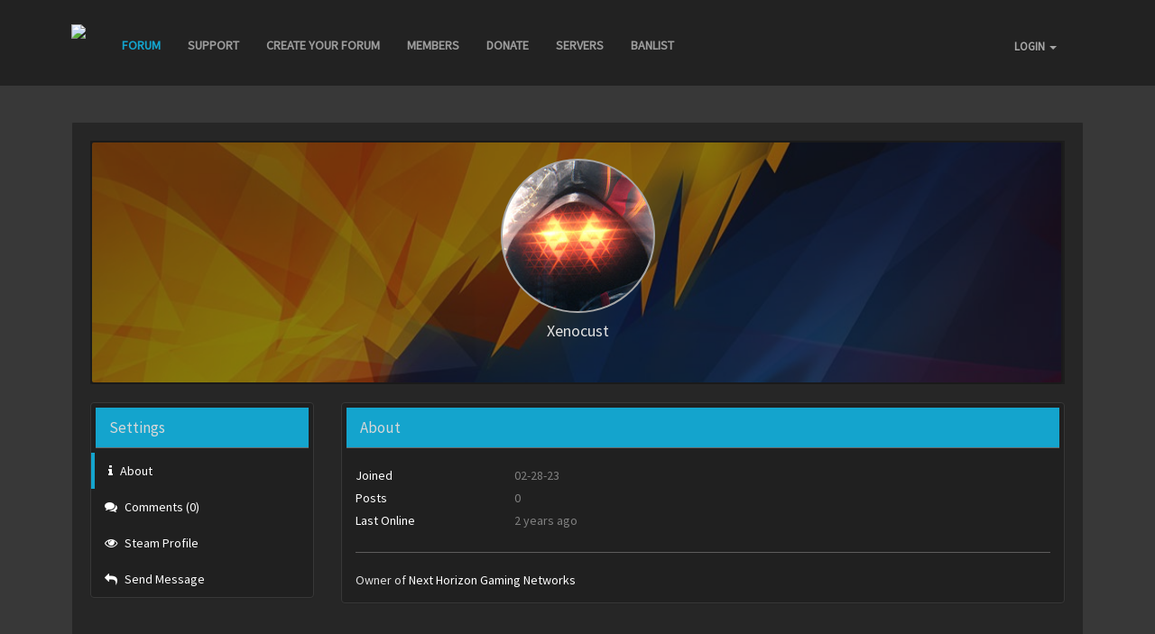

--- FILE ---
content_type: text/html; charset=UTF-8
request_url: http://www.mistchat.com/user/632726
body_size: 6353
content:
<!DOCTYPE html>
<html>

<head>
    <meta name="csrf-token" content="RrG22qxJSuOnoAx0UO0vJ1F5BrF4ohMBThPRPZCR">
    <title>Xenocust | 76561198044343823</title>
    <meta http-equiv="Content-Type" content="text/html; charset=utf-8"/>
    <meta name="viewport" content="width=device-width, initial-scale=1.0"/>
    <meta name="description" content="The profile of Xenocust (76561198044343823)"/>

    <link href='https://fonts.googleapis.com/css?family=Lato:300,400,700,900,300italic,400italic,700italic,900italic'
          rel='stylesheet' type='text/css'/>

    <meta name="verifyownership"
          content="3494b8dc1f01eaf8744ce68ecf542ba4"/>

    <link href='https://fonts.googleapis.com/css?family=Lato|Lobster' rel='stylesheet' type='text/css'/>
    <link rel="stylesheet" href="https://maxcdn.bootstrapcdn.com/font-awesome/4.5.0/css/font-awesome.min.css">

    <!-- Styles -->
    <link href="/css/app.12db1caf363c0497bd6d.css" rel="stylesheet"/>

        
            <link rel="icon" href="https://mistforums.s3.amazonaws.com/upload/forum_1/favicon/favicon_1472875720.ico">

<link href='https://fonts.googleapis.com/css?family=Source Sans Pro' rel='stylesheet' type='text/css'>


    <style>
        .ql {
    background-color: rgba(30,30,30,.7);
    padding: 5px;
    padding-bottom: 15px;
    margin-bottom: 20px;
    border-radius: 3px;
    box-shadow: #080808 1px 1px 15px;
}

.qlcontent {
    text-align: center;
    margin: auto;
}

.ql .header {
    padding: 12px;
    font-size: 18px;
    margin-bottom: 20px;
    background-color: #1c92b9;
    color: #FFF;
}

.quick-links {
    display: inline-block;
    text-align: center;
    width: 100%;
    margin-bottom: 10px;
}

.quick-links a {
    padding: 5px;
    background-color: #222;
    border: 1px solid #5095ce;
    width: 100%;
    text-align: center;
    font-size: 18px;
    border-radius: 5px;
    display: inline-block;
}

@media screen and (max-width: 480px) {
    .quick-links a {
        font-size : 11px;
        padding: 5px;
    }    
}
    </style>

<style>
    .body-inner {
        background: rgba(0, 0, 0, .5);
    }

    .panel-default > .panel-heading {
        background-color: #14a4cd;
    }

    .text-color {
        color: #14a4cd;
    }

    div::-webkit-scrollbar {
        width: .7em !important;
        background-color: rgba(20, 20, 20, .4) !important;
    }

    div::-webkit-scrollbar-thumb {
        background-color: #14a4cd     !important;
        border-radius: 4px !important;
    }

    .list-group-item.active {
        background: #14a4cd;
        border-color: rgba(250, 250, 250, .3);
    }

    .navbar.navbar-inverse .nav > li.active > a, .navbar.navbar-inverse .nav > li > a:hover, .navbar.navbar-inverse .nav > li > a:active {
        color: #14a4cd;
    }

    a {
        color: #14a4cd;
    }

    a:hover, a:focus {
        color: #46d6ff;
    }

    .navbar .container .collapse .nav .dropdown .dropdown-menu > li > a:hover, thead {
        background: #14a4cd;
    }

    .bracket-header {
        background-color: #14a4cd;
    }

    .btn-default {
        background: #14a4cd;
        color: white;
        border-color: #14a4cd;
    }

    .btn-default:hover, .list-group a:hover {
        color: white;
        background: #46d6ff ;
    }

    .panel-body .nav li.active, .panel-body .nav li:hover {
        border-left: #14a4cd solid 4px;
    }

    .form-control:focus {
        border-color: #14a4cd;
    }

    .panel-body .nav.nav-tabs li.active a, .panel-body .nav.nav-tabs li:hover a {
        color: white;
    }

    .pagination > .active > a, .pagination > .active > span, .pagination > .active > a:hover, .pagination > .active > span:hover, .pagination > .active > a:focus, .pagination > .active > span:focus {
        background-color: #14a4cd;
        border-color: #14a4cd;
    }

    .onoffswitch-switch {
        background-color: #14a4cd;
    }

    .onoffswitch-inner:after, .onoffswitch-inner:before {
        color: #14a4cd;
    }

    body {
        font-family: "Source Sans Pro", sans-serif;
    }
</style>

    <style>
        body {
            background-image: url(https://mistforums.s3.amazonaws.com/upload/forum_1/background/znalecc_an_old_tower_1490046567.jpg);
            background-attachment: fixed;
            background-size: 100% 100%;
        }

        @media  screen and ( max-width: 768px ) {
            body {
                background-size: cover;
            }
        }
    </style>



            </head>

<body >

<div id="app" v-cloak>

    
                        <div class="navbar navbar-inverse navbar-static-top" role="navigation">
    <div class="container navbar-container"
         >
        <div class="navbar-header">
            <button type="button" class="navbar-toggle pull-right" data-toggle="collapse"
                    data-target=".navbar-ex1-collapse">
                <span class="sr-only">Toggle navigation</span>
                <span class="icon-bar"></span>
                <span class="icon-bar"></span>
                <span class="icon-bar"></span>
            </button>

                            <a href="http://www.mistchat.com" class="navbar-brand">
                    <img src = 'https://mistforums.s3.amazonaws.com/upload/forum_1/logo/mistforums_logo_1489880973.png' class='img-responsive forum-logo' style='height: 40px'>
                </a>
                    </div>

        <div class="collapse navbar-collapse navbar-ex1-collapse" role="navigation">
            <ul class="nav navbar-nav navbar-left-forum" name="nav-bar-li">
                

                <li name="default-nav-li" page="/overview">
                    <a href="http://www.mistchat.com">Forum</a>
                </li>

                                    <li custom='SUPPORT' page='http://mistforums.com/portal/support/create'>
                        <a href='http://mistforums.com/portal/support/create'>
                            SUPPORT
                        </a>
                    </li>
                                    <li custom='CREATE YOUR FORUM' page='https://www.mistforums.com/portal/forum/create'>
                        <a href='https://www.mistforums.com/portal/forum/create'>
                            CREATE YOUR FORUM
                        </a>
                    </li>
                
                <li page="/members"><a href="http://www.mistchat.com/members">Members</a></li>

                                    <li page="/donate"><a href="http://www.mistchat.com/donate">Donate</a></li>
                
                                    <li page="/gameservers"><a href="http://www.mistchat.com/gameserver">Servers</a></li>
                
                
                
                                    <li page='/banlist'>
                        <a href='http://www.mistchat.com/banlist'>
                            BANLIST
                        </a>
                    </li>
                
                
            </ul>

            <ul class="nav navbar-nav navbar-right"
                 style="margin-top:21px;" >
                                    <li page="/login">
    <div class="dropdown pull-right profile-dropdown">
        <a data-toggle="dropdown" class="dropdown-toggle navigation-button">
            LOGIN <span class="caret"></span>
        </a>

        <ul class="dropdown-menu">
            <li>
                <a href="http://www.mistchat.com/steamlogin?redirect=http%3A%2F%2Fwww.mistchat.com%2Fuser%2F632726">
                    <img class='steam-login'
                         src='https://steamcommunity-a.akamaihd.net/public/images/signinthroughsteam/sits_small.png'>
                </a>
            </li>
        </ul>
    </div>
</li>


                            </ul>
        </div>
    </div>
</div>

            
    <div class="container container-content">
        
        <div class="forum-overview-header clearfix">
                    </div>

        
        
            <div class="container-info">
        <div class="row">
            <div class="col-md-12 col-sm-12 col-xs-12 user-header-image-panel">
                <div class="user-header-image">
                    <img src='http://www.mistchat.com/custom/mistforums-header-placeholder.jpg'>
                </div>

                <div class="row">
                    <div class="col-md-12">
                        <div class="user-profile-tile">
                            <img src='https://avatars.akamai.steamstatic.com/e7d6949a64732d0c33badececcda52c417a4eb76_full.jpg' class='img-responsive img-thumbnail-circle'>

                            <div class="user-name text-center">
                                <h4 class='nomargin' style="margin-bottom:20px;">
                                    Xenocust

                                                                    </h4>

                                <div class="user-description">
                                    
                                </div>
                            </div>
                        </div>

                                            </div>
                </div>
            </div>
        </div>

        <div class="row">
            <div class='col-md-3 col-sm-6 col-xs-12'>
                <div class="panel panel-default panel-flush"
                     style="margin-bottom:0;">
                    <div class="panel-heading">
                        Settings
                    </div>

                    <div class="panel-body">
                        <ul class="nav">
                            <li class="active">
                                <a data-toggle="tab" href="#user-about">
                                    <i class='fa fa-info fa-btn'></i> About
                                </a>
                            </li>

                            
                            <li>
                                <a data-toggle="tab" href="#user-comments">
                                    <i class='fa fa-comments fa-btn'></i> Comments
                                    (0)
                                </a>
                            </li>

                            
                            
                            <li>
                                <a href="https://steamcommunity.com/profiles/76561198044343823">
                                    <i class='fa fa-eye fa-btn'></i> Steam Profile
                                </a>
                            </li>

                            <li>
                                <a href="http://www.mistchat.com/privatemessage/create?user_id=632726">
                                    <i class='fa fa-mail-reply fa-btn'></i> Send Message
                                </a>
                            </li>

                                                    </ul>
                    </div>
                </div>
            </div>

            <div class='col-md-9 col-sm-6 col-xs-12'>
                <div class="tab-content">
                    <div class="tab-pane active" id="user-about">
                        <div class="panel panel-default">
    <div class="panel-heading">
        About
    </div>

    <div class="panel-body">
        <div class="row">
            <div class="col-sm-12">
                <div class="user-info-container">
                    <div class="user-info-row">
                        <div class="user-info-first">
                            Joined
                        </div>

                        <div class="user-info-last">
                            02-28-23
                        </div>
                    </div>
                    <div class="user-info-row">
                        <div class="user-info-first">
                            Posts
                        </div>

                        <div class="user-info-last">
                            0
                        </div>
                    </div>

                    <div class="user-info-row">
                        <div class="user-info-first">
                            Last Online
                        </div>

                        <div class="user-info-last">
                            2 years ago
                        </div>
                    </div>

                    
                                    </div>

                <hr>

                            </div>

            <div class="col-sm-12">
                                                            <div>
                            Owner of <a href='http://nexthorizongamingnetworks.mistforums.com'>Next Horizon Gaming Networks</a>
                        </div>
                                    
                            </div>
        </div>
    </div>
</div>                    </div>

                    
                    <div class="tab-pane" id="user-comments">
                        <div class="panel panel-default">
    <div class="panel-heading">
        Comments
    </div>

    <div class="panel-body">
        
        <div>
            
        </div>

        <div class="row">
            <div class="col-md-12">
                <form method="POST" action="http://www.mistchat.com/comment" accept-charset="UTF-8" style="margin-top:10px;"><input name="_token" type="hidden" value="RrG22qxJSuOnoAx0UO0vJ1F5BrF4ohMBThPRPZCR">
                <input name="user" type="hidden" value="632726">

                <div class="form-group">
                    <textarea class="form-control" style="height:35px;" placeholder="I love you!" name="message" cols="50" rows="10"></textarea>
                </div>

                <div class="form-group">
                    <input class="btn btn-default" type="submit" value="Send">
                </div>
                </form>
            </div>
        </div>
    </div>
</div>                    </div>

                    <div class="tab-pane" id="user-signature">
                        <div class="panel panel-default">
    <div class="panel-heading">
        Signature
    </div>

    <div class="panel-body">
        <div class="user-signature-edit">
            <div class="user-signature">
                                    <p>Xenocust currently does not have a signature.</p>
                            </div>
        </div>
    </div>
</div>                    </div>

                                    </div>
            </div>
        </div>
    </div>
    </div>

            <user-notification-logs inline-template>

    <div class="modal fade" id="user-notification-logs">
        <div class="modal-dialog" role="document">
            <div class="modal-content">
                <div class="modal-header">
                    <h5 class="modal-title">
                        Your Notifications
                        <button type="button" class="close" data-dismiss="modal" aria-label="Close">
                            <span aria-hidden="true">&times;</span>
                        </button>
                    </h5>
                </div>
                <div class="modal-body" style="padding:10px;" v-if="userNotificationLogs">
                    <div class="clearfixed user-notification-log"
                         v-for="(userNotificationLog, index) in userNotificationLogs">
                        <div class="row">
                            <div class="col-sm-9">
                                <h3 style="margin-top:0;line-height:30px;">
                                    {{ userNotificationLog.user_notification.title }}
                                </h3>

                                <p v-html="userNotificationLog.user_notification.message.replace('\n', '<br>')"></p>
                            </div>

                            <div class="col-sm-3">
                                <div class="text-right" style="margin-right:15px;">
                                    <a target="_blank" class="btn btn-default btn-xs" style="margin-top:10px;"
                                       v-on:click="markRead(index, userNotificationLog)">
                                        Mark as read
                                    </a>

                                    <a v-if="userNotificationLog.user_notification.action"
                                       :href="userNotificationLog.user_notification.action"
                                       class="btn btn-default btn-xs" style="margin-top:5px;">
                                        View
                                    </a>
                                </div>
                            </div>
                        </div>
                    </div>

                    <div class="clearfixed user-notification-log" v-if="userNotificationLogs.length <= 0">
                        <h3 style="margin-top:0;">
                            Well done
                        </h3>

                        <p>
                            You currently don't have any notifications to read!
                        </p>
                    </div>
                </div>
            </div>
        </div>
    </div>
</user-notification-logs>    
    </div>


<script>
    var defineProperty = Object.defineProperty;
    Object.defineProperty = function (exports, name) {
        if (name === '__esModule') {
            exports[name] = true;
            return;
        }
        return defineProperty.apply(this, arguments);
    };
</script>

<script src="/js/app.81f4ca7aaf8ef0a04c5f.js"></script>

<!-- starts footer -->
<footer>
    <div class="container">
        <div class="row info" style="max-height:80px;overflow:hidden;">
            <div class="col-xs-6">
                © 2018 Official MistForums.<br> All rights reserved.<br>
                            </div>

            <div class="col-xs-6 footer-right">
                                    <ul style="padding:0;">
                        <li><a href='http://mistforums.com/portal' style="font-size:11px;">Access Portal</a></li>
                        <li><a href='http://www.mistchat.com/terms' style="font-size:11px;">Terms & Conditions</a></li>
                        <li><a href='http://mistforums.com/portal/support'>Get Support</a></li>
                    </ul>
                            </div>
        </div>
    </div>
</footer>
<script>
    (function (i, s, o, g, r, a, m) {
        i['GoogleAnalyticsObject'] = r;
        i[r] = i[r] || function () {
                    (i[r].q = i[r].q || []).push(arguments)
                }, i[r].l = 1 * new Date();
        a = s.createElement(o),
                m = s.getElementsByTagName(o)[0];
        a.async = 1;
        a.src = g;
        m.parentNode.insertBefore(a, m)
    })(window, document, 'script', 'https://www.google-analytics.com/analytics.js', 'ga');

    ga('create', 'UA-76516041-1', 'auto');
    ga('send', 'pageview');
</script>

            

    <script>
        $(document).ready(function () {
            var found = false;

            $('[name=nav-bar-li]').children('li').each(function () {
                if (window.location.toString().indexOf($(this).attr("page")) != -1) {
                    $(this).addClass("active");
                    found = true;
                }
            });

            if (!found) {
                $('[name=default-nav-li]').addClass("active");
            }
        });
    </script>


    <script>
        $(document).ready(function () {
            $('.login-button').click(function () {
                $('.login-dropdown').slideToggle();
            });
        });
    </script>


    <script>
        $(document).ready(function () {
            $('.header-upload').click(function () {
                $('.header-upload-file-selection').click();
            });

            $('.header-upload-file-selection').change(function () {
                $('.header-upload-form').submit();
            });
        });
    </script>

    <script src="http://www.mistchat.com/ckeditor/ckeditor.js"></script>

<script>
    $(document).ready(function () {
        if (CKEDITOR.instances.ckeditor) {
            return;
        }

        if ($('#ckeditor').length) {
            CKEDITOR.replace('ckeditor', {
                extraPlugins: 'bbcode',
                skin: 'bootstrapck',
                // Remove unused plugins.
                removePlugins: 'bidi,dialogadvtab,div,filebrowser,flash,format,forms,horizontalrule,iframe,justify,liststyle,pagebreak,showborders,stylescombo,table,tabletools,templates',
                // Width and height are not supported in the BBCode format, so object resizing is disabled.
                disableObjectResizing: true,
                // Define font sizes in percent values.
                fontSize_sizes: "30/30%;50/50%;100/100%;120/120%;150/150%;200/200%;300/300%",
                toolbar: [
                    ['Bold', 'Italic', 'Underline'],
                    ['Link', 'Unlink', 'Image'],
                    ['Find', '-', 'SelectAll', 'RemoveFormat'],
                    ['FontSize'],
                    ['TextColor'],
                    ['NumberedList', 'BulletedList', '-', 'Blockquote'],
                    ['Maximize']
                ],
                // Strip CKEditor smileys to those commonly used in BBCode.
                smiley_images: [
                    'regular_smile.png', 'sad_smile.png', 'wink_smile.png', 'teeth_smile.png', 'tongue_smile.png',
                    'embarrassed_smile.png', 'omg_smile.png', 'whatchutalkingabout_smile.png', 'angel_smile.png',
                    'shades_smile.png', 'cry_smile.png', 'kiss.png'
                ],
                smiley_descriptions: [
                    'smiley', 'sad', 'wink', 'laugh', 'cheeky', 'blush', 'surprise',
                    'indecision', 'angel', 'cool', 'crying', 'kiss'
                ],
                disableNativeSpellChecker: false
            });
        }
    });
</script>
    <script>
    $(document).ready(function () {
             });
</script></body>
</html>